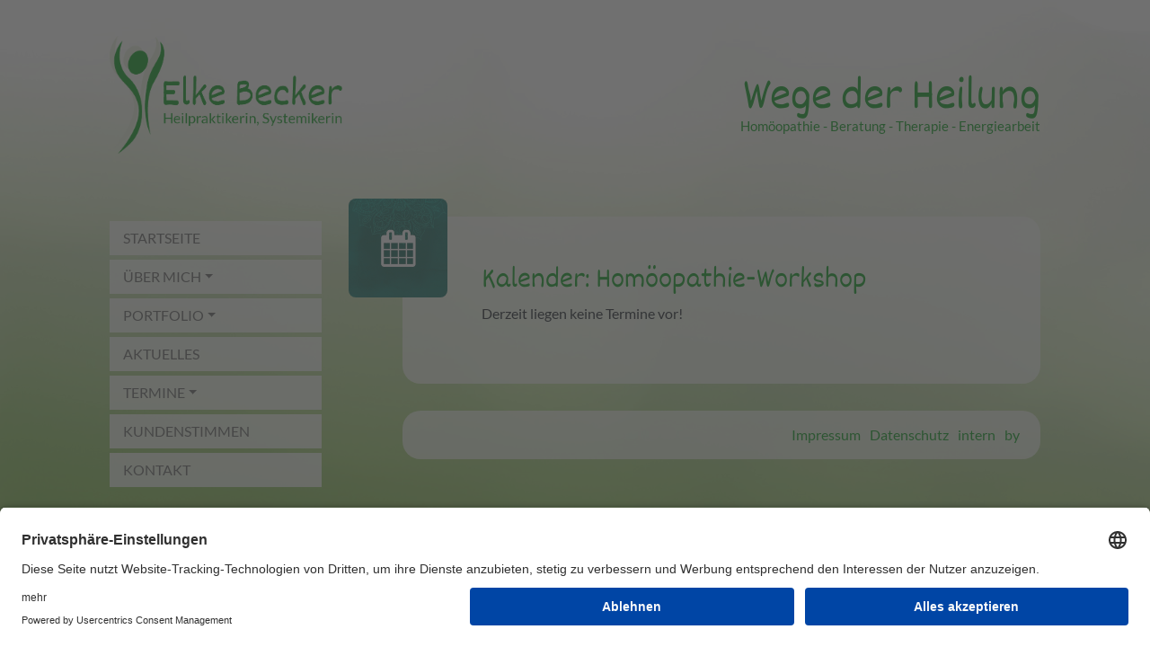

--- FILE ---
content_type: text/html; charset=UTF-8
request_url: http://wegederheilung.de/kalender-hom%C3%B6opathie-workshop
body_size: 3900
content:

<!DOCTYPE html>
<html lang="de" dir="ltr" class="h-100">
  <head>
    <link rel="preconnect" href="//app.eu.usercentrics.eu">
    <link rel="preconnect" href="//api.eu.usercentrics.eu">
    <link rel="preconnect" href="//sdp.eu.usercentrics.eu">
    <link rel="preload" href="//app.eu.usercentrics.eu/browser-ui/latest/loader.js" as="script">
    <link rel="preload" href="//sdp.eu.usercentrics.eu/latest/uc-block.bundle.js" as="script">      
    <script id="usercentrics-cmp" async data-eu-mode="true" data-settings-id="Kmke2oPFq" src="https://app.eu.usercentrics.eu/browser-ui/latest/loader.js"></script>
    <script type="application/javascript" src="https://sdp.eu.usercentrics.eu/latest/uc-block.bundle.js"></script>      
    <meta charset="utf-8" />
<script>var _paq = _paq || [];(function(){var u=(("https:" == document.location.protocol) ? "https://statistik.pasioservice.de/" : "http://statistik.pasioservice.de/");_paq.push(["setSiteId", "73"]);_paq.push(["setTrackerUrl", u+"matomo.php"]);_paq.push(["setDoNotTrack", 1]);if (!window.matomo_search_results_active) {_paq.push(["trackPageView"]);}_paq.push(["setIgnoreClasses", ["no-tracking","colorbox"]]);_paq.push(["enableLinkTracking"]);var d=document,g=d.createElement("script"),s=d.getElementsByTagName("script")[0];g.type="text/javascript";g.defer=true;g.async=true;g.src=u+"matomo.js";s.parentNode.insertBefore(g,s);})();</script>
<link rel="canonical" href="http://wegederheilung.de/kalender-hom%C3%B6opathie-workshop" />
<meta name="Generator" content="Drupal 9 (https://www.drupal.org)" />
<meta name="MobileOptimized" content="width" />
<meta name="HandheldFriendly" content="true" />
<meta name="viewport" content="width=device-width, initial-scale=1.0" />
<link rel="icon" href="/sites/default/files/favicon.ico" type="image/vnd.microsoft.icon" />

    <title>Kalender: Homöopathie-Workshop | Elke Becker – Heilpraktikerin, Systemikerin</title>

	<link rel="apple-touch-icon" href="/themes/custom/pasiodesign/images/apple-touch-icon.png"/>
    <link rel="stylesheet" media="all" href="/sites/default/files/css/css_u0lY92IKMiuYp6wrMmEFjNIeaVTxAutanrA3Nzgr1z8.css" />
<link rel="stylesheet" media="all" href="/sites/default/files/css/css_8ZZKX-demLYEF19cRkHvg8LJaLjJgh_8opjLOTD5wZ4.css" />

    
  </head>
  <body class="path-kalender-homöopathie-workshop  text-dark  bg-light d-flex flex-column h-100">
	<div class="wrap">
        <a href="#main-content" class="visually-hidden focusable skip-link">
      Direkt zum Inhalt
    </a>
    
      <div class="dialog-off-canvas-main-canvas d-flex flex-column h-100" data-off-canvas-main-canvas>
    <div class="container-fluid">
	<div class="row">
		<div class="col-lg-10 offset-lg-1">
			<header class="master">
				<div class="row">
					<div class="col-sm">
						<a href="http://wegederheilung.de/"><img class="img-fluid logo" src="/themes/custom/pasiodesign/images/logo.png"></a>
						<div class="slogan">
							Wege der Heilung
							<div class="slogan-sub">Homöopathie - Beratung - Therapie - Energiearbeit</div>
						</div>
					</div>
				</div>
				
				  <div class="region region-highlighted">
    <div data-drupal-messages-fallback class="hidden"></div>

  </div>

				
			</header>
			<div class="row">
				<div class="col-md-3">
					<nav class="navbar navbar-expand-lg navbar-light bg-light">
						  <button class="navbar-toggler" type="button" data-toggle="collapse" data-target="#navbarSupportedContent" aria-controls="navbarSupportedContent" aria-expanded="false" aria-label="Toggle navigation">
							<span class="navbar-toggler-bar"></span>
							<span class="navbar-toggler-bar"></span>
							<span class="navbar-toggler-bar"></span>
						  </button>
						<div class="collapse navbar-collapse navbar-light bg-light" id="navbarSupportedContent">
							  <div class="region region-primary-menu">
    <nav role="navigation" aria-labelledby="block-pasiodesign-main-navigation-menu" id="block-pasiodesign-main-navigation" class="block block-menu navigation menu--main">
            
  <h5 class="visually-hidden" id="block-pasiodesign-main-navigation-menu">Main navigation</h5>
  

        
            <ul class="navbar-nav mr-auto">
                        <li class="nav-item">
          <a href="/" class="nav-item nav-link" data-drupal-link-system-path="&lt;front&gt;">Startseite</a>
      </li>

                    <li class="nav-item dropdown">
          <a href="" class="nav-item nav-link dropdown-toggle" data-toggle="dropdown" title="Expand menu Über mich">Über mich</a>
                  <ul class="dropdown-menu">
                        <li class="nav-item">
          <a href="/herzlich-willkommen" class="nav-item nav-link" data-drupal-link-system-path="node/3">Herzlich willkommen</a>
      </li>

                    <li class="nav-item">
          <a href="/meine-kompetenzen" class="nav-item nav-link" data-drupal-link-system-path="node/34">Meine Kompetenzen</a>
      </li>

                    <li class="nav-item">
          <a href="/honorar" class="nav-item nav-link" data-drupal-link-system-path="node/35">Honorar</a>
      </li>

                    <li class="nav-item">
          <a href="/gutscheine" class="nav-item nav-link" data-drupal-link-system-path="node/36">Gutscheine</a>
      </li>

        </ul>
  
      </li>

                    <li class="nav-item dropdown">
          <a href="" class="nav-item nav-link dropdown-toggle" data-toggle="dropdown" title="Expand menu Portfolio">Portfolio</a>
                  <ul class="dropdown-menu">
                        <li class="nav-item">
          <a href="/portfolio" class="nav-item nav-link" data-drupal-link-system-path="portfolio">Übersicht</a>
      </li>

                    <li class="nav-item">
          <a href="/portfolio-hom%C3%B6opathie" class="nav-item nav-link" data-drupal-link-system-path="portfolio-homöopathie">Homöopathie</a>
      </li>

                    <li class="nav-item">
          <a href="/portfolio-beratung" class="nav-item nav-link" data-drupal-link-system-path="portfolio-beratung">Beratung</a>
      </li>

                    <li class="nav-item">
          <a href="/portfolio-therapie" class="nav-item nav-link" data-drupal-link-system-path="portfolio-therapie">Therapie</a>
      </li>

                    <li class="nav-item">
          <a href="/portfolio-energiearbeit-bma" class="nav-item nav-link" data-drupal-link-system-path="portfolio-energiearbeit-bma">Energiearbeit / BMA</a>
      </li>

                    <li class="nav-item">
          <a href="/portfolio-spiritueller-weg" class="nav-item nav-link" data-drupal-link-system-path="portfolio-spiritueller-weg">Spiritueller Weg</a>
      </li>

        </ul>
  
      </li>

                    <li class="nav-item">
          <a href="/aktuelles" class="nav-item nav-link" data-drupal-link-system-path="aktuelles">Aktuelles</a>
      </li>

                    <li class="nav-item dropdown">
          <a href="/kalender" class="nav-item nav-link dropdown-toggle" data-toggle="dropdown" title="Expand menu Termine" data-drupal-link-system-path="kalender">Termine</a>
                  <ul class="dropdown-menu">
                        <li class="nav-item">
          <a href="/kalender" class="nav-item nav-link" data-drupal-link-system-path="kalender">nach Datum</a>
      </li>

                    <li class="nav-item">
          <a href="/kalender-aufstellungen" class="nav-item nav-link" data-drupal-link-system-path="kalender-aufstellungen">Aufstellungen</a>
      </li>

                    <li class="nav-item">
          <a href="/kalender-intuitionsgruppen" class="nav-item nav-link" data-drupal-link-system-path="kalender-intuitionsgruppen">Intuitionsgruppen</a>
      </li>

                    <li class="nav-item">
          <a href="/kalender-hom%C3%B6opathie-workshop" class="nav-item nav-link is-active" data-drupal-link-system-path="kalender-homöopathie-workshop">Homöopathie-Workshop</a>
      </li>

                    <li class="nav-item">
          <a href="/kalender-themennachmittage" class="nav-item nav-link" data-drupal-link-system-path="kalender-themennachmittage">Themennachmittage</a>
      </li>

                    <li class="nav-item">
          <a href="/kalender-bma" class="nav-item nav-link" data-drupal-link-system-path="kalender-bma">BMA</a>
      </li>

                    <li class="nav-item">
          <a href="/kalender-verschiedenes" class="nav-item nav-link" data-drupal-link-system-path="kalender-verschiedenes">Verschiedenes</a>
      </li>

        </ul>
  
      </li>

                    <li class="nav-item">
          <a href="/kundenstimme" class="nav-item nav-link" data-drupal-link-system-path="kundenstimme">Kundenstimmen</a>
      </li>

                    <li class="nav-item">
          <a href="/kontakt" class="nav-item nav-link" data-drupal-link-system-path="node/37">Kontakt</a>
      </li>

        </ul>
  



  </nav>

  </div>

						</div>
					</nav>
				</div>
				<div class="col-md-9">
					<div class="inhalt">
					<div class="bild-header"></div>
											<main role="main">
							<a id="main-content" tabindex="-1"></a>
							<div class="content">
							    <div class="region region-content">
    <div id="block-pasiodesign-page-title" class="block block-core block-page-title-block">
  
    
      
  <h1 class="display-4 text-center page-title">Kalender: Homöopathie-Workshop</h1>


  </div>
<div id="block-pasiodesign-content" class="block block-system block-system-main-block">
  
    
      <div class="views-element-container"><div class="view view-termine view-id-termine view-display-id-page_5 js-view-dom-id-d8d240e76d234868b74f1afadd4bbb285548cdd391a9fee0af905db20e4435e1">
  
    
      
      <div class="view-empty">
      <div class="bild">
	<img class="img-fluid" src="/themes/custom/pasiodesign/images/termine.jpg">
</div>
<p>Derzeit liegen keine Termine vor!</p>
    </div>
  
      
          </div>
</div>

  </div>

  </div>

							</div>				
						</main>
						
					</div>
										<footer role="contentinfo">
					    <div class="region region-footer">
    <nav role="navigation" aria-labelledby="block-pasiodesign-footer-menu" id="block-pasiodesign-footer" class="block block-menu navigation menu--footer">
            
  <h5 class="visually-hidden" id="block-pasiodesign-footer-menu">Footer</h5>
  

        
        <ul class="nav navbar-nav">
            <li class="nav-item">
      <a href="/impressum" class="nav-link" data-drupal-link-system-path="node/38">Impressum</a>
          </li>
          <li class="nav-item">
      <a href="/datenschutz-erklaerung" class="nav-link" data-drupal-link-system-path="node/39">Datenschutz</a>
          </li>
          <li class="nav-item">
      <a href="/benutzer/login" class="nav-link" data-drupal-link-system-path="user/login">intern</a>
          </li>
          <li class="nav-item">
      <a href="https://pasiodesign.de/neugierig" class="nav-link">by</a>
          </li>
  </ul>
  


  </nav>

  </div>

					</footer>	
									</div>
			</div>
		</div>
	</div>
</div>
<button id="backtotop"><i class="fa fa-leaf"></i></button>


  </div>

    
	</div>		
    <script type="application/json" data-drupal-selector="drupal-settings-json">{"path":{"baseUrl":"\/","scriptPath":null,"pathPrefix":"","currentPath":"kalender-hom\u00f6opathie-workshop","currentPathIsAdmin":false,"isFront":false,"currentLanguage":"de"},"pluralDelimiter":"\u0003","suppressDeprecationErrors":true,"matomo":{"disableCookies":false,"trackMailto":true,"trackColorbox":true},"data":{"extlink":{"extTarget":true,"extTargetNoOverride":false,"extNofollow":false,"extNoreferrer":false,"extFollowNoOverride":false,"extClass":"0","extLabel":"(Link ist extern)","extImgClass":false,"extSubdomains":true,"extExclude":"","extInclude":"","extCssExclude":"","extCssExplicit":"","extAlert":false,"extAlertText":"Dieser Link f\u00fchrt Sie zu einer externen Website. Wir sind nicht f\u00fcr deren Inhalte verantwortlich.","mailtoClass":"0","mailtoLabel":"(Link sendet E-Mail)","extUseFontAwesome":false,"extIconPlacement":"append","extFaLinkClasses":"fa fa-external-link","extFaMailtoClasses":"fa fa-envelope-o","whitelistedDomains":[]}},"user":{"uid":0,"permissionsHash":"598df0a148a4cd615e06a16dfdd6e3a8ea09d9ae310c807488b79b8e9fbe271b"}}</script>
<script src="/sites/default/files/js/js_WRwMMz7b9HopDGCw2XWVxzDLqOCfyobRZKPDvunAeYs.js"></script>


  </body>
</html>
